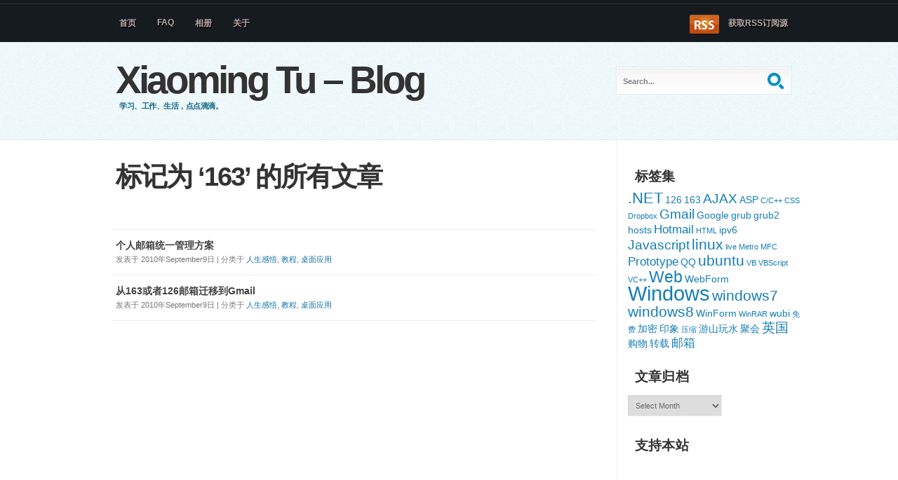

--- FILE ---
content_type: text/html; charset=UTF-8
request_url: https://www.xiaomingtu.com/tags/163
body_size: 10575
content:
<!DOCTYPE html PUBLIC "-//W3C//DTD XHTML 1.0 Strict//EN" "http://www.w3.org/TR/xhtml1/DTD/xhtml1-strict.dtd">



<html xmlns="http://www.w3.org/1999/xhtml" xml:lang="en" lang="en">



<head>







<meta http-equiv="content-type" content="application/xhtml+xml; charset=UTF-8" />



<link rel="stylesheet" type="text/css" media="screen" href="https://www.xiaomingtu.com/wp-content/themes/cool-blue/screen.css" />



<link rel="alternate" type="application/rss+xml" title="Xiaoming Tu &#8211; Blog RSS Feed" href="https://www.xiaomingtu.com/feed" />

<link rel="pingback" href="https://www.xiaomingtu.com/xmlrpc.php" />



<meta name='robots' content='index, follow, max-image-preview:large, max-snippet:-1, max-video-preview:-1' />
	<style>img:is([sizes="auto" i], [sizes^="auto," i]) { contain-intrinsic-size: 3000px 1500px }</style>
	
	<!-- This site is optimized with the Yoast SEO plugin v26.3 - https://yoast.com/wordpress/plugins/seo/ -->
	<title>163 Archives | Xiaoming Tu - Blog</title>
	<link rel="canonical" href="https://www.xiaomingtu.com/tags/163" />
	<meta property="og:locale" content="en_GB" />
	<meta property="og:type" content="article" />
	<meta property="og:title" content="163 Archives | Xiaoming Tu - Blog" />
	<meta property="og:url" content="http://www.xiaomingtu.com/tags/163" />
	<meta property="og:site_name" content="Xiaoming Tu - Blog" />
	<meta name="twitter:card" content="summary_large_image" />
	<script type="application/ld+json" class="yoast-schema-graph">{"@context":"https://schema.org","@graph":[{"@type":"CollectionPage","@id":"http://www.xiaomingtu.com/tags/163","url":"http://www.xiaomingtu.com/tags/163","name":"163 Archives | Xiaoming Tu - Blog","isPartOf":{"@id":"https://www.xiaomingtu.com/#website"},"breadcrumb":{"@id":"http://www.xiaomingtu.com/tags/163#breadcrumb"},"inLanguage":"en-GB"},{"@type":"BreadcrumbList","@id":"http://www.xiaomingtu.com/tags/163#breadcrumb","itemListElement":[{"@type":"ListItem","position":1,"name":"Home","item":"https://www.xiaomingtu.com/"},{"@type":"ListItem","position":2,"name":"163"}]},{"@type":"WebSite","@id":"https://www.xiaomingtu.com/#website","url":"https://www.xiaomingtu.com/","name":"Xiaoming Tu - Blog","description":"学习、工作、生活，点点滴滴。","potentialAction":[{"@type":"SearchAction","target":{"@type":"EntryPoint","urlTemplate":"https://www.xiaomingtu.com/?s={search_term_string}"},"query-input":{"@type":"PropertyValueSpecification","valueRequired":true,"valueName":"search_term_string"}}],"inLanguage":"en-GB"}]}</script>
	<!-- / Yoast SEO plugin. -->


<link rel='dns-prefetch' href='//ssl.p.jwpcdn.com' />
<link rel="alternate" type="application/rss+xml" title="Xiaoming Tu - Blog &raquo; 163 Tag Feed" href="https://www.xiaomingtu.com/tags/163/feed" />
		<!-- This site uses the Google Analytics by MonsterInsights plugin v9.9.0 - Using Analytics tracking - https://www.monsterinsights.com/ -->
		<!-- Note: MonsterInsights is not currently configured on this site. The site owner needs to authenticate with Google Analytics in the MonsterInsights settings panel. -->
					<!-- No tracking code set -->
				<!-- / Google Analytics by MonsterInsights -->
		<script type="text/javascript">
/* <![CDATA[ */
window._wpemojiSettings = {"baseUrl":"https:\/\/s.w.org\/images\/core\/emoji\/16.0.1\/72x72\/","ext":".png","svgUrl":"https:\/\/s.w.org\/images\/core\/emoji\/16.0.1\/svg\/","svgExt":".svg","source":{"concatemoji":"https:\/\/www.xiaomingtu.com\/wp-includes\/js\/wp-emoji-release.min.js?ver=6.8.3"}};
/*! This file is auto-generated */
!function(s,n){var o,i,e;function c(e){try{var t={supportTests:e,timestamp:(new Date).valueOf()};sessionStorage.setItem(o,JSON.stringify(t))}catch(e){}}function p(e,t,n){e.clearRect(0,0,e.canvas.width,e.canvas.height),e.fillText(t,0,0);var t=new Uint32Array(e.getImageData(0,0,e.canvas.width,e.canvas.height).data),a=(e.clearRect(0,0,e.canvas.width,e.canvas.height),e.fillText(n,0,0),new Uint32Array(e.getImageData(0,0,e.canvas.width,e.canvas.height).data));return t.every(function(e,t){return e===a[t]})}function u(e,t){e.clearRect(0,0,e.canvas.width,e.canvas.height),e.fillText(t,0,0);for(var n=e.getImageData(16,16,1,1),a=0;a<n.data.length;a++)if(0!==n.data[a])return!1;return!0}function f(e,t,n,a){switch(t){case"flag":return n(e,"\ud83c\udff3\ufe0f\u200d\u26a7\ufe0f","\ud83c\udff3\ufe0f\u200b\u26a7\ufe0f")?!1:!n(e,"\ud83c\udde8\ud83c\uddf6","\ud83c\udde8\u200b\ud83c\uddf6")&&!n(e,"\ud83c\udff4\udb40\udc67\udb40\udc62\udb40\udc65\udb40\udc6e\udb40\udc67\udb40\udc7f","\ud83c\udff4\u200b\udb40\udc67\u200b\udb40\udc62\u200b\udb40\udc65\u200b\udb40\udc6e\u200b\udb40\udc67\u200b\udb40\udc7f");case"emoji":return!a(e,"\ud83e\udedf")}return!1}function g(e,t,n,a){var r="undefined"!=typeof WorkerGlobalScope&&self instanceof WorkerGlobalScope?new OffscreenCanvas(300,150):s.createElement("canvas"),o=r.getContext("2d",{willReadFrequently:!0}),i=(o.textBaseline="top",o.font="600 32px Arial",{});return e.forEach(function(e){i[e]=t(o,e,n,a)}),i}function t(e){var t=s.createElement("script");t.src=e,t.defer=!0,s.head.appendChild(t)}"undefined"!=typeof Promise&&(o="wpEmojiSettingsSupports",i=["flag","emoji"],n.supports={everything:!0,everythingExceptFlag:!0},e=new Promise(function(e){s.addEventListener("DOMContentLoaded",e,{once:!0})}),new Promise(function(t){var n=function(){try{var e=JSON.parse(sessionStorage.getItem(o));if("object"==typeof e&&"number"==typeof e.timestamp&&(new Date).valueOf()<e.timestamp+604800&&"object"==typeof e.supportTests)return e.supportTests}catch(e){}return null}();if(!n){if("undefined"!=typeof Worker&&"undefined"!=typeof OffscreenCanvas&&"undefined"!=typeof URL&&URL.createObjectURL&&"undefined"!=typeof Blob)try{var e="postMessage("+g.toString()+"("+[JSON.stringify(i),f.toString(),p.toString(),u.toString()].join(",")+"));",a=new Blob([e],{type:"text/javascript"}),r=new Worker(URL.createObjectURL(a),{name:"wpTestEmojiSupports"});return void(r.onmessage=function(e){c(n=e.data),r.terminate(),t(n)})}catch(e){}c(n=g(i,f,p,u))}t(n)}).then(function(e){for(var t in e)n.supports[t]=e[t],n.supports.everything=n.supports.everything&&n.supports[t],"flag"!==t&&(n.supports.everythingExceptFlag=n.supports.everythingExceptFlag&&n.supports[t]);n.supports.everythingExceptFlag=n.supports.everythingExceptFlag&&!n.supports.flag,n.DOMReady=!1,n.readyCallback=function(){n.DOMReady=!0}}).then(function(){return e}).then(function(){var e;n.supports.everything||(n.readyCallback(),(e=n.source||{}).concatemoji?t(e.concatemoji):e.wpemoji&&e.twemoji&&(t(e.twemoji),t(e.wpemoji)))}))}((window,document),window._wpemojiSettings);
/* ]]> */
</script>
<link rel='stylesheet' id='urvanov_syntax_highlighter-css' href='https://www.xiaomingtu.com/wp-content/plugins/urvanov-syntax-highlighter/css/min/urvanov_syntax_highlighter.min.css?ver=2.8.40' type='text/css' media='all' />
<style id='wp-emoji-styles-inline-css' type='text/css'>

	img.wp-smiley, img.emoji {
		display: inline !important;
		border: none !important;
		box-shadow: none !important;
		height: 1em !important;
		width: 1em !important;
		margin: 0 0.07em !important;
		vertical-align: -0.1em !important;
		background: none !important;
		padding: 0 !important;
	}
</style>
<link rel='stylesheet' id='wp-block-library-css' href='https://www.xiaomingtu.com/wp-includes/css/dist/block-library/style.min.css?ver=6.8.3' type='text/css' media='all' />
<style id='classic-theme-styles-inline-css' type='text/css'>
/*! This file is auto-generated */
.wp-block-button__link{color:#fff;background-color:#32373c;border-radius:9999px;box-shadow:none;text-decoration:none;padding:calc(.667em + 2px) calc(1.333em + 2px);font-size:1.125em}.wp-block-file__button{background:#32373c;color:#fff;text-decoration:none}
</style>
<style id='global-styles-inline-css' type='text/css'>
:root{--wp--preset--aspect-ratio--square: 1;--wp--preset--aspect-ratio--4-3: 4/3;--wp--preset--aspect-ratio--3-4: 3/4;--wp--preset--aspect-ratio--3-2: 3/2;--wp--preset--aspect-ratio--2-3: 2/3;--wp--preset--aspect-ratio--16-9: 16/9;--wp--preset--aspect-ratio--9-16: 9/16;--wp--preset--color--black: #000000;--wp--preset--color--cyan-bluish-gray: #abb8c3;--wp--preset--color--white: #ffffff;--wp--preset--color--pale-pink: #f78da7;--wp--preset--color--vivid-red: #cf2e2e;--wp--preset--color--luminous-vivid-orange: #ff6900;--wp--preset--color--luminous-vivid-amber: #fcb900;--wp--preset--color--light-green-cyan: #7bdcb5;--wp--preset--color--vivid-green-cyan: #00d084;--wp--preset--color--pale-cyan-blue: #8ed1fc;--wp--preset--color--vivid-cyan-blue: #0693e3;--wp--preset--color--vivid-purple: #9b51e0;--wp--preset--gradient--vivid-cyan-blue-to-vivid-purple: linear-gradient(135deg,rgba(6,147,227,1) 0%,rgb(155,81,224) 100%);--wp--preset--gradient--light-green-cyan-to-vivid-green-cyan: linear-gradient(135deg,rgb(122,220,180) 0%,rgb(0,208,130) 100%);--wp--preset--gradient--luminous-vivid-amber-to-luminous-vivid-orange: linear-gradient(135deg,rgba(252,185,0,1) 0%,rgba(255,105,0,1) 100%);--wp--preset--gradient--luminous-vivid-orange-to-vivid-red: linear-gradient(135deg,rgba(255,105,0,1) 0%,rgb(207,46,46) 100%);--wp--preset--gradient--very-light-gray-to-cyan-bluish-gray: linear-gradient(135deg,rgb(238,238,238) 0%,rgb(169,184,195) 100%);--wp--preset--gradient--cool-to-warm-spectrum: linear-gradient(135deg,rgb(74,234,220) 0%,rgb(151,120,209) 20%,rgb(207,42,186) 40%,rgb(238,44,130) 60%,rgb(251,105,98) 80%,rgb(254,248,76) 100%);--wp--preset--gradient--blush-light-purple: linear-gradient(135deg,rgb(255,206,236) 0%,rgb(152,150,240) 100%);--wp--preset--gradient--blush-bordeaux: linear-gradient(135deg,rgb(254,205,165) 0%,rgb(254,45,45) 50%,rgb(107,0,62) 100%);--wp--preset--gradient--luminous-dusk: linear-gradient(135deg,rgb(255,203,112) 0%,rgb(199,81,192) 50%,rgb(65,88,208) 100%);--wp--preset--gradient--pale-ocean: linear-gradient(135deg,rgb(255,245,203) 0%,rgb(182,227,212) 50%,rgb(51,167,181) 100%);--wp--preset--gradient--electric-grass: linear-gradient(135deg,rgb(202,248,128) 0%,rgb(113,206,126) 100%);--wp--preset--gradient--midnight: linear-gradient(135deg,rgb(2,3,129) 0%,rgb(40,116,252) 100%);--wp--preset--font-size--small: 13px;--wp--preset--font-size--medium: 20px;--wp--preset--font-size--large: 36px;--wp--preset--font-size--x-large: 42px;--wp--preset--spacing--20: 0.44rem;--wp--preset--spacing--30: 0.67rem;--wp--preset--spacing--40: 1rem;--wp--preset--spacing--50: 1.5rem;--wp--preset--spacing--60: 2.25rem;--wp--preset--spacing--70: 3.38rem;--wp--preset--spacing--80: 5.06rem;--wp--preset--shadow--natural: 6px 6px 9px rgba(0, 0, 0, 0.2);--wp--preset--shadow--deep: 12px 12px 50px rgba(0, 0, 0, 0.4);--wp--preset--shadow--sharp: 6px 6px 0px rgba(0, 0, 0, 0.2);--wp--preset--shadow--outlined: 6px 6px 0px -3px rgba(255, 255, 255, 1), 6px 6px rgba(0, 0, 0, 1);--wp--preset--shadow--crisp: 6px 6px 0px rgba(0, 0, 0, 1);}:where(.is-layout-flex){gap: 0.5em;}:where(.is-layout-grid){gap: 0.5em;}body .is-layout-flex{display: flex;}.is-layout-flex{flex-wrap: wrap;align-items: center;}.is-layout-flex > :is(*, div){margin: 0;}body .is-layout-grid{display: grid;}.is-layout-grid > :is(*, div){margin: 0;}:where(.wp-block-columns.is-layout-flex){gap: 2em;}:where(.wp-block-columns.is-layout-grid){gap: 2em;}:where(.wp-block-post-template.is-layout-flex){gap: 1.25em;}:where(.wp-block-post-template.is-layout-grid){gap: 1.25em;}.has-black-color{color: var(--wp--preset--color--black) !important;}.has-cyan-bluish-gray-color{color: var(--wp--preset--color--cyan-bluish-gray) !important;}.has-white-color{color: var(--wp--preset--color--white) !important;}.has-pale-pink-color{color: var(--wp--preset--color--pale-pink) !important;}.has-vivid-red-color{color: var(--wp--preset--color--vivid-red) !important;}.has-luminous-vivid-orange-color{color: var(--wp--preset--color--luminous-vivid-orange) !important;}.has-luminous-vivid-amber-color{color: var(--wp--preset--color--luminous-vivid-amber) !important;}.has-light-green-cyan-color{color: var(--wp--preset--color--light-green-cyan) !important;}.has-vivid-green-cyan-color{color: var(--wp--preset--color--vivid-green-cyan) !important;}.has-pale-cyan-blue-color{color: var(--wp--preset--color--pale-cyan-blue) !important;}.has-vivid-cyan-blue-color{color: var(--wp--preset--color--vivid-cyan-blue) !important;}.has-vivid-purple-color{color: var(--wp--preset--color--vivid-purple) !important;}.has-black-background-color{background-color: var(--wp--preset--color--black) !important;}.has-cyan-bluish-gray-background-color{background-color: var(--wp--preset--color--cyan-bluish-gray) !important;}.has-white-background-color{background-color: var(--wp--preset--color--white) !important;}.has-pale-pink-background-color{background-color: var(--wp--preset--color--pale-pink) !important;}.has-vivid-red-background-color{background-color: var(--wp--preset--color--vivid-red) !important;}.has-luminous-vivid-orange-background-color{background-color: var(--wp--preset--color--luminous-vivid-orange) !important;}.has-luminous-vivid-amber-background-color{background-color: var(--wp--preset--color--luminous-vivid-amber) !important;}.has-light-green-cyan-background-color{background-color: var(--wp--preset--color--light-green-cyan) !important;}.has-vivid-green-cyan-background-color{background-color: var(--wp--preset--color--vivid-green-cyan) !important;}.has-pale-cyan-blue-background-color{background-color: var(--wp--preset--color--pale-cyan-blue) !important;}.has-vivid-cyan-blue-background-color{background-color: var(--wp--preset--color--vivid-cyan-blue) !important;}.has-vivid-purple-background-color{background-color: var(--wp--preset--color--vivid-purple) !important;}.has-black-border-color{border-color: var(--wp--preset--color--black) !important;}.has-cyan-bluish-gray-border-color{border-color: var(--wp--preset--color--cyan-bluish-gray) !important;}.has-white-border-color{border-color: var(--wp--preset--color--white) !important;}.has-pale-pink-border-color{border-color: var(--wp--preset--color--pale-pink) !important;}.has-vivid-red-border-color{border-color: var(--wp--preset--color--vivid-red) !important;}.has-luminous-vivid-orange-border-color{border-color: var(--wp--preset--color--luminous-vivid-orange) !important;}.has-luminous-vivid-amber-border-color{border-color: var(--wp--preset--color--luminous-vivid-amber) !important;}.has-light-green-cyan-border-color{border-color: var(--wp--preset--color--light-green-cyan) !important;}.has-vivid-green-cyan-border-color{border-color: var(--wp--preset--color--vivid-green-cyan) !important;}.has-pale-cyan-blue-border-color{border-color: var(--wp--preset--color--pale-cyan-blue) !important;}.has-vivid-cyan-blue-border-color{border-color: var(--wp--preset--color--vivid-cyan-blue) !important;}.has-vivid-purple-border-color{border-color: var(--wp--preset--color--vivid-purple) !important;}.has-vivid-cyan-blue-to-vivid-purple-gradient-background{background: var(--wp--preset--gradient--vivid-cyan-blue-to-vivid-purple) !important;}.has-light-green-cyan-to-vivid-green-cyan-gradient-background{background: var(--wp--preset--gradient--light-green-cyan-to-vivid-green-cyan) !important;}.has-luminous-vivid-amber-to-luminous-vivid-orange-gradient-background{background: var(--wp--preset--gradient--luminous-vivid-amber-to-luminous-vivid-orange) !important;}.has-luminous-vivid-orange-to-vivid-red-gradient-background{background: var(--wp--preset--gradient--luminous-vivid-orange-to-vivid-red) !important;}.has-very-light-gray-to-cyan-bluish-gray-gradient-background{background: var(--wp--preset--gradient--very-light-gray-to-cyan-bluish-gray) !important;}.has-cool-to-warm-spectrum-gradient-background{background: var(--wp--preset--gradient--cool-to-warm-spectrum) !important;}.has-blush-light-purple-gradient-background{background: var(--wp--preset--gradient--blush-light-purple) !important;}.has-blush-bordeaux-gradient-background{background: var(--wp--preset--gradient--blush-bordeaux) !important;}.has-luminous-dusk-gradient-background{background: var(--wp--preset--gradient--luminous-dusk) !important;}.has-pale-ocean-gradient-background{background: var(--wp--preset--gradient--pale-ocean) !important;}.has-electric-grass-gradient-background{background: var(--wp--preset--gradient--electric-grass) !important;}.has-midnight-gradient-background{background: var(--wp--preset--gradient--midnight) !important;}.has-small-font-size{font-size: var(--wp--preset--font-size--small) !important;}.has-medium-font-size{font-size: var(--wp--preset--font-size--medium) !important;}.has-large-font-size{font-size: var(--wp--preset--font-size--large) !important;}.has-x-large-font-size{font-size: var(--wp--preset--font-size--x-large) !important;}
:where(.wp-block-post-template.is-layout-flex){gap: 1.25em;}:where(.wp-block-post-template.is-layout-grid){gap: 1.25em;}
:where(.wp-block-columns.is-layout-flex){gap: 2em;}:where(.wp-block-columns.is-layout-grid){gap: 2em;}
:root :where(.wp-block-pullquote){font-size: 1.5em;line-height: 1.6;}
</style>
<link rel='stylesheet' id='fancybox-for-wp-css' href='https://www.xiaomingtu.com/wp-content/plugins/fancybox-for-wordpress/assets/css/fancybox.css?ver=1.3.4' type='text/css' media='all' />
<link rel='stylesheet' id='wp-pagenavi-css' href='https://www.xiaomingtu.com/wp-content/plugins/wp-pagenavi/pagenavi-css.css?ver=2.70' type='text/css' media='all' />
<script type="text/javascript" src="https://www.xiaomingtu.com/wp-includes/js/jquery/jquery.min.js?ver=3.7.1" id="jquery-core-js"></script>
<script type="text/javascript" src="https://www.xiaomingtu.com/wp-includes/js/jquery/jquery-migrate.min.js?ver=3.4.1" id="jquery-migrate-js"></script>
<script type="text/javascript" id="urvanov_syntax_highlighter_js-js-extra">
/* <![CDATA[ */
var UrvanovSyntaxHighlighterSyntaxSettings = {"version":"2.8.40","is_admin":"0","ajaxurl":"https:\/\/www.xiaomingtu.com\/wp-admin\/admin-ajax.php","prefix":"urvanov-syntax-highlighter-","setting":"urvanov-syntax-highlighter-setting","selected":"urvanov-syntax-highlighter-setting-selected","changed":"urvanov-syntax-highlighter-setting-changed","special":"urvanov-syntax-highlighter-setting-special","orig_value":"data-orig-value","debug":""};
var UrvanovSyntaxHighlighterSyntaxStrings = {"copy":"Copied to the clipboard","minimize":"Click To Expand Code"};
/* ]]> */
</script>
<script type="text/javascript" src="https://www.xiaomingtu.com/wp-content/plugins/urvanov-syntax-highlighter/js/min/urvanov_syntax_highlighter.min.js?ver=2.8.40" id="urvanov_syntax_highlighter_js-js"></script>
<script type="text/javascript" src="https://www.xiaomingtu.com/wp-content/plugins/fancybox-for-wordpress/assets/js/purify.min.js?ver=1.3.4" id="purify-js"></script>
<script type="text/javascript" src="https://www.xiaomingtu.com/wp-content/plugins/fancybox-for-wordpress/assets/js/jquery.fancybox.js?ver=1.3.4" id="fancybox-for-wp-js"></script>
<script type="text/javascript" src="https://ssl.p.jwpcdn.com/6/12/jwplayer.js?ver=6.8.3" id="jwplayer-js"></script>
<link rel="https://api.w.org/" href="https://www.xiaomingtu.com/wp-json/" /><link rel="alternate" title="JSON" type="application/json" href="https://www.xiaomingtu.com/wp-json/wp/v2/tags/74" /><link rel="EditURI" type="application/rsd+xml" title="RSD" href="https://www.xiaomingtu.com/xmlrpc.php?rsd" />
<meta name="generator" content="WordPress 6.8.3" />

<!-- Fancybox for WordPress v3.3.7 -->
<style type="text/css">
	.fancybox-slide--image .fancybox-content{background-color: #FFFFFF}div.fancybox-caption{display:none !important;}
	
	img.fancybox-image{border-width:10px;border-color:#FFFFFF;border-style:solid;}
	div.fancybox-bg{background-color:rgba(102,102,102,0.3);opacity:1 !important;}div.fancybox-content{border-color:#FFFFFF}
	div#fancybox-title{background-color:#FFFFFF}
	div.fancybox-content{background-color:#FFFFFF}
	div#fancybox-title-inside{color:#333333}
	
	
	
	div.fancybox-caption p.caption-title{display:inline-block}
	div.fancybox-caption p.caption-title{font-size:14px}
	div.fancybox-caption p.caption-title{color:#333333}
	div.fancybox-caption {color:#333333}div.fancybox-caption p.caption-title {background:#fff; width:auto;padding:10px 30px;}div.fancybox-content p.caption-title{color:#333333;margin: 0;padding: 5px 0;}body.fancybox-active .fancybox-container .fancybox-stage .fancybox-content .fancybox-close-small{display:block;}
</style><script type="text/javascript">
	jQuery(function () {

		var mobileOnly = false;
		
		if (mobileOnly) {
			return;
		}

		jQuery.fn.getTitle = function () { // Copy the title of every IMG tag and add it to its parent A so that fancybox can show titles
			var arr = jQuery("a[data-fancybox]");jQuery.each(arr, function() {var title = jQuery(this).children("img").attr("title") || '';var figCaptionHtml = jQuery(this).next("figcaption").html() || '';var processedCaption = figCaptionHtml;if (figCaptionHtml.length && typeof DOMPurify === 'function') {processedCaption = DOMPurify.sanitize(figCaptionHtml, {USE_PROFILES: {html: true}});} else if (figCaptionHtml.length) {processedCaption = jQuery("<div>").text(figCaptionHtml).html();}var newTitle = title;if (processedCaption.length) {newTitle = title.length ? title + " " + processedCaption : processedCaption;}if (newTitle.length) {jQuery(this).attr("title", newTitle);}});		}

		// Supported file extensions

				var thumbnails = jQuery("a:has(img)").not(".nolightbox").not('.envira-gallery-link').not('.ngg-simplelightbox').filter(function () {
			return /\.(jpe?g|png|gif|mp4|webp|bmp|pdf)(\?[^/]*)*$/i.test(jQuery(this).attr('href'))
		});
		

		// Add data-type iframe for links that are not images or videos.
		var iframeLinks = jQuery('.fancyboxforwp').filter(function () {
			return !/\.(jpe?g|png|gif|mp4|webp|bmp|pdf)(\?[^/]*)*$/i.test(jQuery(this).attr('href'))
		}).filter(function () {
			return !/vimeo|youtube/i.test(jQuery(this).attr('href'))
		});
		iframeLinks.attr({"data-type": "iframe"}).getTitle();

				// Gallery All
		thumbnails.addClass("fancyboxforwp").attr("data-fancybox", "gallery").getTitle();
		iframeLinks.attr({"data-fancybox": "gallery"}).getTitle();

		// Gallery type NONE
		
		// Call fancybox and apply it on any link with a rel atribute that starts with "fancybox", with the options set on the admin panel
		jQuery("a.fancyboxforwp").fancyboxforwp({
			loop: false,
			smallBtn: true,
			zoomOpacity: "auto",
			animationEffect: "fade",
			animationDuration: 500,
			transitionEffect: "fade",
			transitionDuration: "300",
			overlayShow: true,
			overlayOpacity: "0.3",
			titleShow: true,
			titlePosition: "inside",
			keyboard: true,
			showCloseButton: true,
			arrows: true,
			clickContent:false,
			clickSlide: "close",
			mobile: {
				clickContent: function (current, event) {
					return current.type === "image" ? "toggleControls" : false;
				},
				clickSlide: function (current, event) {
					return current.type === "image" ? "close" : "close";
				},
			},
			wheel: false,
			toolbar: true,
			preventCaptionOverlap: true,
			onInit: function() { },			onDeactivate
	: function() { },		beforeClose: function() { },			afterShow: function(instance) { jQuery( ".fancybox-image" ).on("click", function( ){ ( instance.isScaledDown() ) ? instance.scaleToActual() : instance.scaleToFit() }) },				afterClose: function() { },					caption : function( instance, item ) {var title = "";if("undefined" != typeof jQuery(this).context ){var title = jQuery(this).context.title;} else { var title = ("undefined" != typeof jQuery(this).attr("title")) ? jQuery(this).attr("title") : false;}var caption = jQuery(this).data('caption') || '';if ( item.type === 'image' && title.length ) {caption = (caption.length ? caption + '<br />' : '') + '<p class="caption-title">'+jQuery("<div>").text(title).html()+'</p>' ;}if (typeof DOMPurify === "function" && caption.length) { return DOMPurify.sanitize(caption, {USE_PROFILES: {html: true}}); } else { return jQuery("<div>").text(caption).html(); }},
		afterLoad : function( instance, current ) {var captionContent = current.opts.caption || '';var sanitizedCaptionString = '';if (typeof DOMPurify === 'function' && captionContent.length) {sanitizedCaptionString = DOMPurify.sanitize(captionContent, {USE_PROFILES: {html: true}});} else if (captionContent.length) { sanitizedCaptionString = jQuery("<div>").text(captionContent).html();}if (sanitizedCaptionString.length) { current.$content.append(jQuery('<div class=\"fancybox-custom-caption inside-caption\" style=\" position: absolute;left:0;right:0;color:#000;margin:0 auto;bottom:0;text-align:center;background-color:#FFFFFF \"></div>').html(sanitizedCaptionString)); }},
			})
		;

			})
</script>
<!-- END Fancybox for WordPress -->
<script type="text/javascript">jwplayer.defaults = { "ph": 2 };</script>
            <script type="text/javascript">
            if (typeof(jwp6AddLoadEvent) == 'undefined') {
                function jwp6AddLoadEvent(func) {
                    var oldonload = window.onload;
                    if (typeof window.onload != 'function') {
                        window.onload = func;
                    } else {
                        window.onload = function() {
                            if (oldonload) {
                                oldonload();
                            }
                            func();
                        }
                    }
                }
            }
            </script>

            

</head>



<body>



<!--header -->

<div id="header-wrap"><div id="header">



	<a name="top"></a>



	<h1 id="logo-text"><a href="https://www.xiaomingtu.com/" title="Xiaoming Tu &#8211; Blog">Xiaoming Tu &#8211; Blog</a></h1>

	<p id="slogan">学习、工作、生活，点点滴滴。</p>



	<div  id="nav">

	<div class="menu-menu2-container"><ul id="menu-menu2" class="menu"><li id="menu-item-15663" class="menu-item menu-item-type-custom menu-item-object-custom menu-item-home menu-item-15663"><a href="https://www.xiaomingtu.com/">首页</a></li>
<li id="menu-item-15664" class="menu-item menu-item-type-post_type menu-item-object-page menu-item-15664"><a href="https://www.xiaomingtu.com/faq">FAQ</a></li>
<li id="menu-item-15665" class="menu-item menu-item-type-post_type menu-item-object-page menu-item-15665"><a href="https://www.xiaomingtu.com/album">相册</a></li>
<li id="menu-item-15667" class="menu-item menu-item-type-post_type menu-item-object-page menu-item-15667"><a href="https://www.xiaomingtu.com/about">关于</a></li>
</ul></div>

	</div>



   <p id="rss">

      <a href="https://www.xiaomingtu.com/feed">获取RSS订阅源</a>

   </p>



   <form id="quick-search" method="get" action="https://www.xiaomingtu.com/">

      <fieldset class="search">

         <label for="qsearch">搜索:</label>

         <input class="tbox" id="qsearch" type="text" name="s" value="Search..." onfocus="if(this.value==this.defaultValue) this.value='';" title="输入并按回车键" />

         <button class="btn" title="提交搜索">搜索</button>

      </fieldset>

   </form>



<!--/header-->

</div></div>

	

<!-- content-outer -->

<div id="content-wrap" class="clear" >



	<!-- content -->

   <div id="content">



        <!-- main -->

	    <div id="main">







 	  

 	  

		<h2>标记为 &#8216;163&#8217; 的所有文章</h2>

 	  
    
    <br />


					<div class="navigation clear">
						
					</div>

					<ul class="archive">

		

						<li>

							<div class="post-title"><strong><a href="https://www.xiaomingtu.com/archives/15219" rel="bookmark" title="指向 个人邮箱统一管理方案 的永久链接">个人邮箱统一管理方案</a></strong></div>

							<div class="post-details">发表于 2010年September9日 | 分类于 <a href="https://www.xiaomingtu.com/categories/life/thinking" rel="category tag">人生感悟</a>, <a href="https://www.xiaomingtu.com/categories/professional/tutorial" rel="category tag">教程</a>, <a href="https://www.xiaomingtu.com/categories/professional/desktop" rel="category tag">桌面应用</a></div>

						</li>

		

						<li>

							<div class="post-title"><strong><a href="https://www.xiaomingtu.com/archives/15201" rel="bookmark" title="指向 从163或者126邮箱迁移到Gmail 的永久链接">从163或者126邮箱迁移到Gmail</a></strong></div>

							<div class="post-details">发表于 2010年September9日 | 分类于 <a href="https://www.xiaomingtu.com/categories/life/thinking" rel="category tag">人生感悟</a>, <a href="https://www.xiaomingtu.com/categories/professional/tutorial" rel="category tag">教程</a>, <a href="https://www.xiaomingtu.com/categories/professional/desktop" rel="category tag">桌面应用</a></div>

						</li>

		

					</ul>

					<div class="navigation clear">
						
					</div>



        <!-- /main -->

		</div>



      <!-- sidebar -->
		<div id="sidebar">
<div class="sidemenu"><h3>标签集</h3><div class="tagcloud"><a href="https://www.xiaomingtu.com/tags/net" class="tag-cloud-link tag-link-95 tag-link-position-1" style="font-size: 16.75pt;" aria-label=".NET (6 items)">.NET</a>
<a href="https://www.xiaomingtu.com/tags/126" class="tag-cloud-link tag-link-75 tag-link-position-2" style="font-size: 10.863636363636pt;" aria-label="126 (2 items)">126</a>
<a href="https://www.xiaomingtu.com/tags/163" class="tag-cloud-link tag-link-74 tag-link-position-3" style="font-size: 10.863636363636pt;" aria-label="163 (2 items)">163</a>
<a href="https://www.xiaomingtu.com/tags/ajax" class="tag-cloud-link tag-link-126 tag-link-position-4" style="font-size: 14.363636363636pt;" aria-label="AJAX (4 items)">AJAX</a>
<a href="https://www.xiaomingtu.com/tags/asp" class="tag-cloud-link tag-link-138 tag-link-position-5" style="font-size: 10.863636363636pt;" aria-label="ASP (2 items)">ASP</a>
<a href="https://www.xiaomingtu.com/tags/cc" class="tag-cloud-link tag-link-141 tag-link-position-6" style="font-size: 8pt;" aria-label="C/C++ (1 item)">C/C++</a>
<a href="https://www.xiaomingtu.com/tags/css" class="tag-cloud-link tag-link-136 tag-link-position-7" style="font-size: 8pt;" aria-label="CSS (1 item)">CSS</a>
<a href="https://www.xiaomingtu.com/tags/dropbox" class="tag-cloud-link tag-link-149 tag-link-position-8" style="font-size: 8pt;" aria-label="Dropbox (1 item)">Dropbox</a>
<a href="https://www.xiaomingtu.com/tags/gmail" class="tag-cloud-link tag-link-77 tag-link-position-9" style="font-size: 14.363636363636pt;" aria-label="Gmail (4 items)">Gmail</a>
<a href="https://www.xiaomingtu.com/tags/google" class="tag-cloud-link tag-link-112 tag-link-position-10" style="font-size: 10.863636363636pt;" aria-label="Google (2 items)">Google</a>
<a href="https://www.xiaomingtu.com/tags/grub" class="tag-cloud-link tag-link-29 tag-link-position-11" style="font-size: 10.863636363636pt;" aria-label="grub (2 items)">grub</a>
<a href="https://www.xiaomingtu.com/tags/grub2" class="tag-cloud-link tag-link-30 tag-link-position-12" style="font-size: 10.863636363636pt;" aria-label="grub2 (2 items)">grub2</a>
<a href="https://www.xiaomingtu.com/tags/hosts" class="tag-cloud-link tag-link-31 tag-link-position-13" style="font-size: 10.863636363636pt;" aria-label="hosts (2 items)">hosts</a>
<a href="https://www.xiaomingtu.com/tags/hotmail" class="tag-cloud-link tag-link-78 tag-link-position-14" style="font-size: 12.772727272727pt;" aria-label="Hotmail (3 items)">Hotmail</a>
<a href="https://www.xiaomingtu.com/tags/html" class="tag-cloud-link tag-link-135 tag-link-position-15" style="font-size: 8pt;" aria-label="HTML (1 item)">HTML</a>
<a href="https://www.xiaomingtu.com/tags/ipv6" class="tag-cloud-link tag-link-33 tag-link-position-16" style="font-size: 10.863636363636pt;" aria-label="ipv6 (2 items)">ipv6</a>
<a href="https://www.xiaomingtu.com/tags/javascript" class="tag-cloud-link tag-link-128 tag-link-position-17" style="font-size: 14.363636363636pt;" aria-label="Javascript (4 items)">Javascript</a>
<a href="https://www.xiaomingtu.com/tags/linux-2" class="tag-cloud-link tag-link-34 tag-link-position-18" style="font-size: 15.636363636364pt;" aria-label="linux (5 items)">linux</a>
<a href="https://www.xiaomingtu.com/tags/live" class="tag-cloud-link tag-link-152 tag-link-position-19" style="font-size: 8pt;" aria-label="live (1 item)">live</a>
<a href="https://www.xiaomingtu.com/tags/metro" class="tag-cloud-link tag-link-153 tag-link-position-20" style="font-size: 8pt;" aria-label="Metro (1 item)">Metro</a>
<a href="https://www.xiaomingtu.com/tags/mfc" class="tag-cloud-link tag-link-142 tag-link-position-21" style="font-size: 8pt;" aria-label="MFC (1 item)">MFC</a>
<a href="https://www.xiaomingtu.com/tags/prototype" class="tag-cloud-link tag-link-127 tag-link-position-22" style="font-size: 12.772727272727pt;" aria-label="Prototype (3 items)">Prototype</a>
<a href="https://www.xiaomingtu.com/tags/qq" class="tag-cloud-link tag-link-81 tag-link-position-23" style="font-size: 10.863636363636pt;" aria-label="QQ (2 items)">QQ</a>
<a href="https://www.xiaomingtu.com/tags/ubuntu" class="tag-cloud-link tag-link-35 tag-link-position-24" style="font-size: 15.636363636364pt;" aria-label="ubuntu (5 items)">ubuntu</a>
<a href="https://www.xiaomingtu.com/tags/vb" class="tag-cloud-link tag-link-146 tag-link-position-25" style="font-size: 8pt;" aria-label="VB (1 item)">VB</a>
<a href="https://www.xiaomingtu.com/tags/vbscript" class="tag-cloud-link tag-link-137 tag-link-position-26" style="font-size: 8pt;" aria-label="VBScript (1 item)">VBScript</a>
<a href="https://www.xiaomingtu.com/tags/vc" class="tag-cloud-link tag-link-143 tag-link-position-27" style="font-size: 8pt;" aria-label="VC++ (1 item)">VC++</a>
<a href="https://www.xiaomingtu.com/tags/web-2" class="tag-cloud-link tag-link-125 tag-link-position-28" style="font-size: 17.545454545455pt;" aria-label="Web (7 items)">Web</a>
<a href="https://www.xiaomingtu.com/tags/webform" class="tag-cloud-link tag-link-131 tag-link-position-29" style="font-size: 10.863636363636pt;" aria-label="WebForm (2 items)">WebForm</a>
<a href="https://www.xiaomingtu.com/tags/windows" class="tag-cloud-link tag-link-121 tag-link-position-30" style="font-size: 22pt;" aria-label="Windows (14 items)">Windows</a>
<a href="https://www.xiaomingtu.com/tags/windows7" class="tag-cloud-link tag-link-37 tag-link-position-31" style="font-size: 15.636363636364pt;" aria-label="windows7 (5 items)">windows7</a>
<a href="https://www.xiaomingtu.com/tags/windows8" class="tag-cloud-link tag-link-151 tag-link-position-32" style="font-size: 15.636363636364pt;" aria-label="windows8 (5 items)">windows8</a>
<a href="https://www.xiaomingtu.com/tags/winform" class="tag-cloud-link tag-link-130 tag-link-position-33" style="font-size: 10.863636363636pt;" aria-label="WinForm (2 items)">WinForm</a>
<a href="https://www.xiaomingtu.com/tags/winrar" class="tag-cloud-link tag-link-148 tag-link-position-34" style="font-size: 8pt;" aria-label="WinRAR (1 item)">WinRAR</a>
<a href="https://www.xiaomingtu.com/tags/wubi" class="tag-cloud-link tag-link-38 tag-link-position-35" style="font-size: 10.863636363636pt;" aria-label="wubi (2 items)">wubi</a>
<a href="https://www.xiaomingtu.com/tags/%e5%85%8d%e8%b4%b9" class="tag-cloud-link tag-link-150 tag-link-position-36" style="font-size: 8pt;" aria-label="免费 (1 item)">免费</a>
<a href="https://www.xiaomingtu.com/tags/%e5%8a%a0%e5%af%86" class="tag-cloud-link tag-link-139 tag-link-position-37" style="font-size: 10.863636363636pt;" aria-label="加密 (2 items)">加密</a>
<a href="https://www.xiaomingtu.com/tags/%e5%8d%b0%e8%b1%a1" class="tag-cloud-link tag-link-88 tag-link-position-38" style="font-size: 10.863636363636pt;" aria-label="印象 (2 items)">印象</a>
<a href="https://www.xiaomingtu.com/tags/%e5%8e%8b%e7%bc%a9" class="tag-cloud-link tag-link-147 tag-link-position-39" style="font-size: 8pt;" aria-label="压缩 (1 item)">压缩</a>
<a href="https://www.xiaomingtu.com/tags/%e6%b8%b8%e5%b1%b1%e7%8e%a9%e6%b0%b4" class="tag-cloud-link tag-link-58 tag-link-position-40" style="font-size: 10.863636363636pt;" aria-label="游山玩水 (2 items)">游山玩水</a>
<a href="https://www.xiaomingtu.com/tags/%e8%81%9a%e4%bc%9a" class="tag-cloud-link tag-link-177 tag-link-position-41" style="font-size: 10.863636363636pt;" aria-label="聚会 (2 items)">聚会</a>
<a href="https://www.xiaomingtu.com/tags/%e8%8b%b1%e5%9b%bd" class="tag-cloud-link tag-link-85 tag-link-position-42" style="font-size: 14.363636363636pt;" aria-label="英国 (4 items)">英国</a>
<a href="https://www.xiaomingtu.com/tags/%e8%b4%ad%e7%89%a9" class="tag-cloud-link tag-link-87 tag-link-position-43" style="font-size: 10.863636363636pt;" aria-label="购物 (2 items)">购物</a>
<a href="https://www.xiaomingtu.com/tags/%e8%bd%ac%e8%bd%bd" class="tag-cloud-link tag-link-49 tag-link-position-44" style="font-size: 10.863636363636pt;" aria-label="转载 (2 items)">转载</a>
<a href="https://www.xiaomingtu.com/tags/%e9%82%ae%e7%ae%b1" class="tag-cloud-link tag-link-76 tag-link-position-45" style="font-size: 12.772727272727pt;" aria-label="邮箱 (3 items)">邮箱</a></div>
</div><div class="sidemenu"><h3>文章归档</h3>		<label class="screen-reader-text" for="archives-dropdown-2">文章归档</label>
		<select id="archives-dropdown-2" name="archive-dropdown">
			
			<option value="">Select Month</option>
				<option value='https://www.xiaomingtu.com/archives/date/2016/10'> October 2016 &nbsp;(1)</option>
	<option value='https://www.xiaomingtu.com/archives/date/2016/05'> May 2016 &nbsp;(1)</option>
	<option value='https://www.xiaomingtu.com/archives/date/2014/04'> April 2014 &nbsp;(2)</option>
	<option value='https://www.xiaomingtu.com/archives/date/2013/03'> March 2013 &nbsp;(2)</option>
	<option value='https://www.xiaomingtu.com/archives/date/2012/12'> December 2012 &nbsp;(1)</option>
	<option value='https://www.xiaomingtu.com/archives/date/2012/09'> September 2012 &nbsp;(3)</option>
	<option value='https://www.xiaomingtu.com/archives/date/2012/08'> August 2012 &nbsp;(3)</option>
	<option value='https://www.xiaomingtu.com/archives/date/2012/06'> June 2012 &nbsp;(1)</option>
	<option value='https://www.xiaomingtu.com/archives/date/2012/05'> May 2012 &nbsp;(5)</option>
	<option value='https://www.xiaomingtu.com/archives/date/2012/03'> March 2012 &nbsp;(1)</option>
	<option value='https://www.xiaomingtu.com/archives/date/2011/01'> January 2011 &nbsp;(1)</option>
	<option value='https://www.xiaomingtu.com/archives/date/2010/12'> December 2010 &nbsp;(2)</option>
	<option value='https://www.xiaomingtu.com/archives/date/2010/11'> November 2010 &nbsp;(2)</option>
	<option value='https://www.xiaomingtu.com/archives/date/2010/09'> September 2010 &nbsp;(3)</option>
	<option value='https://www.xiaomingtu.com/archives/date/2010/08'> August 2010 &nbsp;(2)</option>
	<option value='https://www.xiaomingtu.com/archives/date/2010/07'> July 2010 &nbsp;(1)</option>
	<option value='https://www.xiaomingtu.com/archives/date/2010/04'> April 2010 &nbsp;(2)</option>
	<option value='https://www.xiaomingtu.com/archives/date/2009/12'> December 2009 &nbsp;(5)</option>
	<option value='https://www.xiaomingtu.com/archives/date/2009/11'> November 2009 &nbsp;(1)</option>
	<option value='https://www.xiaomingtu.com/archives/date/2009/10'> October 2009 &nbsp;(1)</option>
	<option value='https://www.xiaomingtu.com/archives/date/2009/07'> July 2009 &nbsp;(2)</option>
	<option value='https://www.xiaomingtu.com/archives/date/2009/02'> February 2009 &nbsp;(1)</option>
	<option value='https://www.xiaomingtu.com/archives/date/2008/11'> November 2008 &nbsp;(1)</option>
	<option value='https://www.xiaomingtu.com/archives/date/2008/10'> October 2008 &nbsp;(2)</option>
	<option value='https://www.xiaomingtu.com/archives/date/2008/06'> June 2008 &nbsp;(3)</option>
	<option value='https://www.xiaomingtu.com/archives/date/2008/03'> March 2008 &nbsp;(1)</option>
	<option value='https://www.xiaomingtu.com/archives/date/2007/08'> August 2007 &nbsp;(1)</option>
	<option value='https://www.xiaomingtu.com/archives/date/2007/07'> July 2007 &nbsp;(2)</option>
	<option value='https://www.xiaomingtu.com/archives/date/2007/05'> May 2007 &nbsp;(1)</option>
	<option value='https://www.xiaomingtu.com/archives/date/2007/02'> February 2007 &nbsp;(1)</option>
	<option value='https://www.xiaomingtu.com/archives/date/2007/01'> January 2007 &nbsp;(1)</option>
	<option value='https://www.xiaomingtu.com/archives/date/2006/12'> December 2006 &nbsp;(1)</option>

		</select>

			<script type="text/javascript">
/* <![CDATA[ */

(function() {
	var dropdown = document.getElementById( "archives-dropdown-2" );
	function onSelectChange() {
		if ( dropdown.options[ dropdown.selectedIndex ].value !== '' ) {
			document.location.href = this.options[ this.selectedIndex ].value;
		}
	}
	dropdown.onchange = onSelectChange;
})();

/* ]]> */
</script>
</div><div class="sidemenu"><h3>支持本站</h3>			<div class="textwidget"><script async src="//pagead2.googlesyndication.com/pagead/js/adsbygoogle.js"></script>
<!-- xiaomingtu.com_side -->
<ins class="adsbygoogle"
     style="display:inline-block;width:300px;height:250px"
     data-ad-client="ca-pub-6973471290642507"
     data-ad-slot="1245067608"></ins>
<script>
(adsbygoogle = window.adsbygoogle || []).push({});
</script></div>
		</div>
      <!-- /sidebar -->
		</div>

    <!-- content -->

	</div>



<!-- /content-out -->

</div>


<!-- footer-bottom -->

<div id="footer-bottom">



	<p class="bottom-left">

		版权所有 &copy; 2026 <strong><a href="https://www.xiaomingtu.com/" title="Xiaoming Tu &#8211; Blog">Xiaoming Tu &#8211; Blog</a></strong>&nbsp; &nbsp; &nbsp;

	</p>



	<p class="bottom-right">

		<a href="http://jigsaw.w3.org/css-validator/check/referer">CSS</a> |

	   <a href="http://validator.w3.org/check/referer">XHTML</a>	|

		<a href="https://www.xiaomingtu.com/feed">RSS订阅</a> |

      <strong><a href="#top">回到顶部</a></strong>

   </p>



<!-- /footer-bottom-->

</div>

<script type="speculationrules">
{"prefetch":[{"source":"document","where":{"and":[{"href_matches":"\/*"},{"not":{"href_matches":["\/wp-*.php","\/wp-admin\/*","\/wp-content\/uploads\/*","\/wp-content\/*","\/wp-content\/plugins\/*","\/wp-content\/themes\/cool-blue\/*","\/*\\?(.+)"]}},{"not":{"selector_matches":"a[rel~=\"nofollow\"]"}},{"not":{"selector_matches":".no-prefetch, .no-prefetch a"}}]},"eagerness":"conservative"}]}
</script>


<script defer src="https://static.cloudflareinsights.com/beacon.min.js/vcd15cbe7772f49c399c6a5babf22c1241717689176015" integrity="sha512-ZpsOmlRQV6y907TI0dKBHq9Md29nnaEIPlkf84rnaERnq6zvWvPUqr2ft8M1aS28oN72PdrCzSjY4U6VaAw1EQ==" data-cf-beacon='{"version":"2024.11.0","token":"99fb084fab9f42e294b543e5f5fb9b53","r":1,"server_timing":{"name":{"cfCacheStatus":true,"cfEdge":true,"cfExtPri":true,"cfL4":true,"cfOrigin":true,"cfSpeedBrain":true},"location_startswith":null}}' crossorigin="anonymous"></script>
</body>

</html>

--- FILE ---
content_type: text/html; charset=utf-8
request_url: https://www.google.com/recaptcha/api2/aframe
body_size: 268
content:
<!DOCTYPE HTML><html><head><meta http-equiv="content-type" content="text/html; charset=UTF-8"></head><body><script nonce="iQPncyoTSSHzZJNmF2XG6w">/** Anti-fraud and anti-abuse applications only. See google.com/recaptcha */ try{var clients={'sodar':'https://pagead2.googlesyndication.com/pagead/sodar?'};window.addEventListener("message",function(a){try{if(a.source===window.parent){var b=JSON.parse(a.data);var c=clients[b['id']];if(c){var d=document.createElement('img');d.src=c+b['params']+'&rc='+(localStorage.getItem("rc::a")?sessionStorage.getItem("rc::b"):"");window.document.body.appendChild(d);sessionStorage.setItem("rc::e",parseInt(sessionStorage.getItem("rc::e")||0)+1);localStorage.setItem("rc::h",'1769326877259');}}}catch(b){}});window.parent.postMessage("_grecaptcha_ready", "*");}catch(b){}</script></body></html>